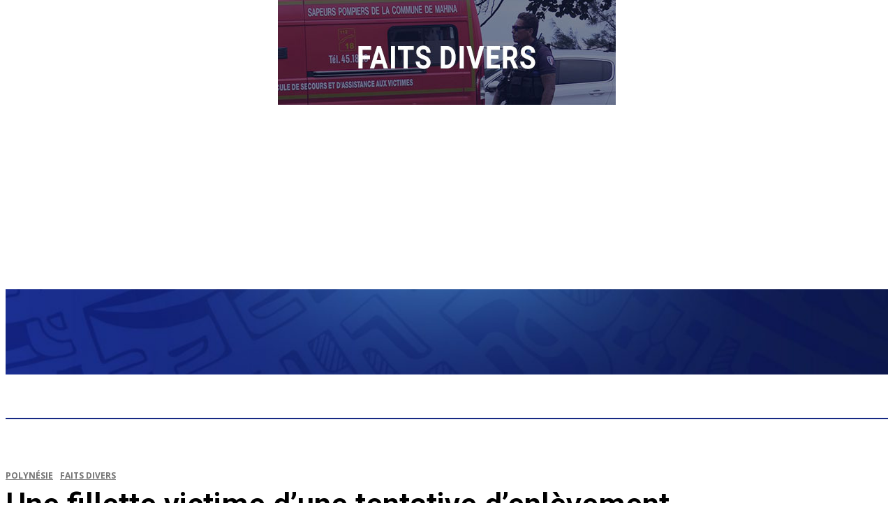

--- FILE ---
content_type: text/html; charset=utf-8
request_url: https://www.google.com/recaptcha/api2/aframe
body_size: 264
content:
<!DOCTYPE HTML><html><head><meta http-equiv="content-type" content="text/html; charset=UTF-8"></head><body><script nonce="siiwn6N_22-jnI8zd-r0OA">/** Anti-fraud and anti-abuse applications only. See google.com/recaptcha */ try{var clients={'sodar':'https://pagead2.googlesyndication.com/pagead/sodar?'};window.addEventListener("message",function(a){try{if(a.source===window.parent){var b=JSON.parse(a.data);var c=clients[b['id']];if(c){var d=document.createElement('img');d.src=c+b['params']+'&rc='+(localStorage.getItem("rc::a")?sessionStorage.getItem("rc::b"):"");window.document.body.appendChild(d);sessionStorage.setItem("rc::e",parseInt(sessionStorage.getItem("rc::e")||0)+1);localStorage.setItem("rc::h",'1763772618241');}}}catch(b){}});window.parent.postMessage("_grecaptcha_ready", "*");}catch(b){}</script></body></html>

--- FILE ---
content_type: application/javascript; charset=utf-8
request_url: https://fundingchoicesmessages.google.com/f/AGSKWxWGPI0fXKVo1RD3PMM-wlt0zrHt6CfBvv8Kt26r3OMj4onZO_PSgwMdxqCCT4VBNA-i4Wm6lw871S7SHH_GnAfsvU-u7uAFEYsyrDBJI4Riv7W9f3WPJriG4I2RDiYNAJCmbv_05roTUErPYbxqOMebcEY37EdRXBmwfmp8e48OQO4A0RmpMNOgmljq/_/admeasure.-advertisment-/plugins_ads_/injectad.-admarvel/
body_size: -1293
content:
window['d6aedbcb-d3f0-418c-b072-371c6c1c88db'] = true;